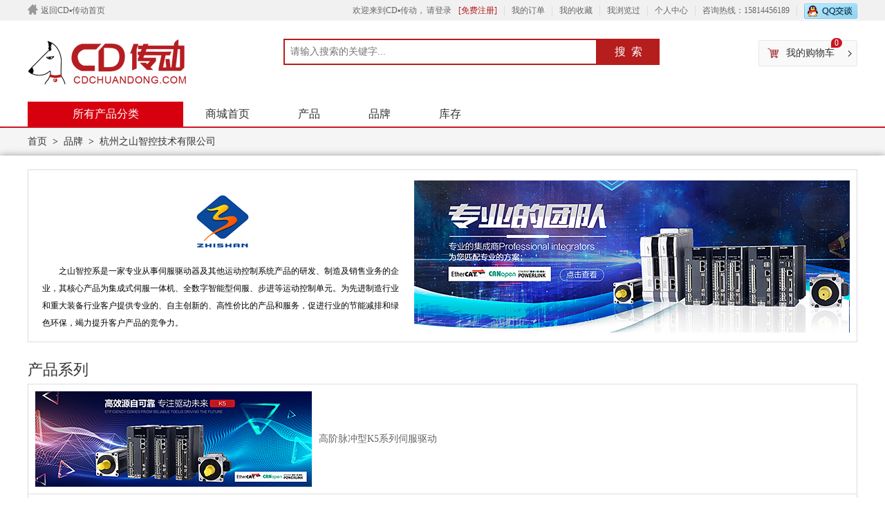

--- FILE ---
content_type: text/html; charset=utf-8
request_url: http://www.cdchuandong.com/brand/brand.aspx?id=17
body_size: 6276
content:

<!DOCTYPE html>
<html>
<head>
    <meta charset="utf-8">
    <title>伺服驱动器-伺服驱动器价格/型号/参数/图片-之山智控伺服驱动器-CD传动工业品商城</title>
    <meta name="Keywords" content="伺服驱动器，伺服驱动器价格，伺服驱动器型号，之山智控">
    <meta name="Description" content="杭州之山智控技术有限公司是一家专业从事伺服驱动器及其他运动控制系统产品的研发、制造及销售业务的企业。其核心产品为集成式伺服一体机、全数字智能型伺服、步进等运动控制单元。应用在纺织机械、数控机床、电力电子设备及工业机器人等行业。">
    <link href="http://img.cdchuandong.com/common/css/public.css" rel="stylesheet" />
    <link rel="stylesheet" type="text/css" href="http://img.cdchuandong.com/brand/css/style.css" />
    <link href="css/Brand.css" rel="stylesheet" />
    <link href="http://img.cdchuandong.com/common/images/logo.ico" mce_href="http://img.cdchuandong.com/common/images/logo.ico" rel="icon" type="image/x-icon" />
    <link href="http://img.cdchuandong.com/common/images/logo.ico" mce_href="http://img.cdchuandong.com/common/images/logo.ico" rel="shortcut icon" type="image/x-icon" />
    <!--[if IE]>
	<script type="text/javascript" src="http://img.cdchuandong.com/common/script/html5shiv.js"></script>
	<script type="text/javascript" src="http://img.cdchuandong.com/common/script/respond.min.js"></script>
	<![endif]-->
</head>
<body>
    <!--cd_header start-->
    <div id="cd_header">
        <!--头部信息 start-->
        <div class="h_top"><div class="ht_con"><p class="c_home fl"><a href="http://www.cdchuandong.com"><i></i>返回CD▪传动首页</a></p><ul class="login_info fr"><li class="userinfo">欢迎来到CD▪传动，</li><script type="text/ecmascript" src="http://www.cdchuandong.com/passport/webstate.ashx?style=3"></script><li class="spacing"></li><li><a href="http://my.cdchuandong.com/order" target="_blank">我的订单</a></li><li class="spacing"></li><li><a href="http://my.cdchuandong.com/Collectionul" target="_blank">我的收藏</a></li><li class="spacing"></li><li><a href="http://my.cdchuandong.com/browse" target="_blank">我浏览过</a></li><li class="spacing"></li><li><a href="http://my.cdchuandong.com" target="_blank">个人中心</a></li><li class="spacing"></li><li>咨询热线：15814456189</li><li class="spacing"></li><li><a  href="https://wpa.qq.com/msgrd?v=3&uin=39008571&site=qq&menu=yes" target="_blank"><img src="http://img.cdchuandong.com/common/images/counseling.png"/></a></li></ul></div></div><div class="cd_form clearfix"><h1 class="header_logo fl"><a href="http://www.cdchuandong.com" class="link-logo"><img src="http://img.cdchuandong.com/common/images/cd_logo.png" /></a></h1><div class="searchbox fl"><p class="fs-input clearfix"><input name="text" class="fl" id="serch_txt" placeholder="请输入搜索的关键字..."><a onclick="window.location.href ='http://www.cdchuandong.com/search?keyword='+$('#serch_txt').val();" class="fl">搜&nbsp;&nbsp;索</a></p></div><div class="m_shopping fr" title="点击进入购物车"><i class="ms_icon ms_bg"></i><i class="ms_count"><script type="text/ecmascript" src="http://www.cdchuandong.com/passport/webstate.ashx?style=4"></script></i><a href="http://my.cdchuandong.com/cart" target="_blank" class="ms_text">我的购物车</a><i class="ms_right ms_bg"></i></div></div>
        <!--表单搜索 end-->
        <!--nav start-->
        <div class="h_nav">
            <div class="cd_mnav">
                <ul class="headtop_nav clearfix">
                    <li class="p_nav">
                        <a href="http://www.cdchuandong.com/list" class="n_first pnv">所有产品分类</a>
                        <div class="py_nav_box">
                            <div class="py_nav py_other_nav">
                                <ul id="py_category">
                                    <li><a href="javascript:void(0);" class="pt_btn"><i class="main_cion"></i>运动控制</a><div class="subCon"><ul><li><a href="/list11.html"><img class="thumb" src="http://img.cdchuandong.com/common/images/producttype/nav11.png" width="40" height="40"><span class="sc_text">伺服电机</span></a><a href="/list10.html"><img class="thumb" src="http://img.cdchuandong.com/common/images/producttype/nav10.png" width="40" height="40"><span class="sc_text">伺服驱动器</span></a><a href="/list12.html"><img class="thumb" src="http://img.cdchuandong.com/common/images/producttype/nav12.png" width="40" height="40"><span class="sc_text">步进电机</span></a><a href="/list33.html"><img class="thumb" src="http://img.cdchuandong.com/common/images/producttype/nav33.png" width="40" height="40"><span class="sc_text">步进驱动器</span></a><a href="/list13.html"><img class="thumb" src="http://img.cdchuandong.com/common/images/producttype/nav13.png" width="40" height="40"><span class="sc_text">DD直驱电机</span></a><a href="/list14.html"><img class="thumb" src="http://img.cdchuandong.com/common/images/producttype/nav14.png" width="40" height="40"><span class="sc_text">模组</span></a><a href="/list34.html"><img class="thumb" src="http://img.cdchuandong.com/common/images/producttype/nav34.png" width="40" height="40"><span class="sc_text">滑台</span></a></li></ul></div></li><li><a href="javascript:void(0);" class="pt_btn"><i class="main_cion"></i>智能控制</a><div class="subCon"><ul><li><a href="/list15.html"><img class="thumb" src="http://img.cdchuandong.com/common/images/producttype/nav15.png" width="40" height="40"><span class="sc_text">可编程控制器</span></a><a href="/list16.html"><img class="thumb" src="http://img.cdchuandong.com/common/images/producttype/nav16.png" width="40" height="40"><span class="sc_text">人机界面</span></a></li></ul></div></li><li><a href="javascript:void(0);" class="pt_btn"><i class="main_cion"></i>电气传动</a><div class="subCon"><ul><li><a href="/list17.html"><img class="thumb" src="http://img.cdchuandong.com/common/images/producttype/nav17.png" width="40" height="40"><span class="sc_text">变频器</span></a></li></ul></div></li><li><a href="javascript:void(0);" class="pt_btn"><i class="main_cion"></i>检测/测量</a><div class="subCon"><ul><li><a href="/list18.html"><img class="thumb" src="http://img.cdchuandong.com/common/images/producttype/nav18.png" width="40" height="40"><span class="sc_text">传感器</span></a><a href="/list20.html"><img class="thumb" src="http://img.cdchuandong.com/common/images/producttype/nav20.png" width="40" height="40"><span class="sc_text">编码器</span></a><a href="/list19.html"><img class="thumb" src="http://img.cdchuandong.com/common/images/producttype/nav19.png" width="40" height="40"><span class="sc_text">工业相机</span></a></li></ul></div></li><li><a href="javascript:void(0);" class="pt_btn"><i class="main_cion"></i>机械传动</a><div class="subCon"><ul><li><a href="/list21.html"><img class="thumb" src="http://img.cdchuandong.com/common/images/producttype/nav21.png" width="40" height="40"><span class="sc_text">减速机</span></a><a href="/list31.html"><img class="thumb" src="http://img.cdchuandong.com/common/images/producttype/nav31.png" width="40" height="40"><span class="sc_text">减速电机</span></a><a href="/list36.html"><img class="thumb" src="http://img.cdchuandong.com/common/images/producttype/nav36.png" width="40" height="40"><span class="sc_text">联轴器</span></a><a href="/list37.html"><img class="thumb" src="http://img.cdchuandong.com/common/images/producttype/nav37.png" width="40" height="40"><span class="sc_text">制动器/离合器</span></a></li></ul></div></li><li class="cd-nav-more"><a href="javascript:void(0);" class="pt_btn"><i class="main_cion"></i>元器件</a><div class="subCon"><ul><li><a href="/list23.html"><img class="thumb" src="http://img.cdchuandong.com/common/images/producttype/nav23.png" width="40" height="40"><span class="sc_text">电阻器</span></a><a href="/list38.html"><img class="thumb" src="http://img.cdchuandong.com/common/images/producttype/nav38.png" width="40" height="40"><span class="sc_text">电抗器</span></a><a href="/list24.html"><img class="thumb" src="http://img.cdchuandong.com/common/images/producttype/nav24.png" width="40" height="40"><span class="sc_text">变压器</span></a><a href="/list26.html"><img class="thumb" src="http://img.cdchuandong.com/common/images/producttype/nav26.png" width="40" height="40"><span class="sc_text">滤波器</span></a><a href="/list28.html"><img class="thumb" src="http://img.cdchuandong.com/common/images/producttype/nav28.png" width="40" height="40"><span class="sc_text">负载系列</span></a><a href="/list27.html"><img class="thumb" src="http://img.cdchuandong.com/common/images/producttype/nav27.png" width="40" height="40"><span class="sc_text">回馈装置及制动单元</span></a><a href="/list25.html"><img class="thumb" src="http://img.cdchuandong.com/common/images/producttype/nav25.png" width="40" height="40"><span class="sc_text">风扇</span></a><a href="/list40.html"><img class="thumb" src="http://img.cdchuandong.com/common/images/producttype/nav40.png" width="40" height="40"><span class="sc_text">电源</span></a><a href="/list41.html"><img class="thumb" src="http://img.cdchuandong.com/common/images/producttype/nav41.png" width="40" height="40"><span class="sc_text">拧紧系统</span></a></li></ul></div></li><li><a href="javascript:void(0);" class="pt_btn"><i class="main_cion"></i>机器人</a><div class="subCon"><ul><li><a href="/list39.html"><img class="thumb" src="http://img.cdchuandong.com/common/images/producttype/nav39.png" width="40" height="40"><span class="sc_text">工业机器人</span></a></li></ul></div></li><li><a href="/list7.html" class="pt_btn"><i class="main_cion"></i>电气连接</a></li><li><a href="/list9.html" class="pt_btn"><i class="main_cion"></i>机箱/机柜</a></li>	
                                </ul>
                            </div>
                        </div>
                    </li>
                    <li><a class="pnv" href="http://www.cdchuandong.com">商城首页</a></li>
	                <li><a class="pnv" href="http://www.cdchuandong.com/category">产品</a></li>
	                <li><a class="pnv" href="http://www.cdchuandong.com/brand">品牌</a></li>	
			<li><a class="pnv" href="http://www.cdchuandong.com/stock">库存</a></li>	
                </ul>
            </div>
        </div>
        <!--nav end-->
    </div>
    <!--cd_header end-->
    <!--main start-->
    <div id="cd_main">
        <div class="crum">
            <div class="container"><a href="http://www.cdchuandong.com">首页</a>&nbsp;&nbsp;&gt;&nbsp;&nbsp;<a href="http://www.cdchuandong.com/brand">品牌</a>&nbsp;&nbsp;&gt;&nbsp;&nbsp;<a href="javascript:void(0)">杭州之山智控技术有限公司</a></div>
        </div>
        <div class="bra-shop">
            <div class="m_content">
                <div class="bra_con clearfix">
                    <div class="bc_left fl">
                        <p class="bc_bra">
                            <img src="http://fs.cdchuandong.com/upload/images///20160615/5BBF72269741540F.jpg" alt="杭州之山智控技术有限公司" />
                        </p>
                        <p class="bc_info">之山智控系是一家专业从事伺服驱动器及其他运动控制系统产品的研发、制造及销售业务的企业，其核心产品为集成式伺服一体机、全数字智能型伺服、步进等运动控制单元。为先进制造行业和重大装备行业客户提供专业的、自主创新的、高性价比的产品和服务，促进行业的节能减排和绿色环保，竭力提升客户产品的竞争力。</p>
                    </div>
                    <div class="bc_right fr">
                        <img src="http://fs.cdchuandong.com/upload/images///20180528/0247CD694CE887EA.jpg" alt="杭州之山智控技术有限公司" />
                    </div>
                </div>
            </div>
            <!--系列产品-->
            <div class="series"><div class="container"><div class="shoptit bra-recom-tit clearfix"><h3 class="titleft fl"><a href="javascript:void(0)">产品系列</a></h3></div><ul class="s_list clearfix"><li><a target="_blank" href="series_26.html"><img class="fl" src="http://fs.cdchuandong.com/upload/images///20180528/96630303CF663D05.jpg" width="400" height="138" /></a><div class="sl_text"><div class="sl_middle"><div class="sl_inner">高阶脉冲型K5系列伺服驱动</div></div></div></li><li><a target="_blank" href="series_28.html"><img class="fl" src="http://fs.cdchuandong.com/upload/images///20180528/2A6477115492F722.jpg" width="400" height="138" /></a><div class="sl_text"><div class="sl_middle"><div class="sl_inner">高阶总线型E系列伺服驱动</div></div></div></li></ul></div></div>
        </div>
        <div class="bra-model">
            <div class="container">
                <div class="recom_shop">
                    <div class="shoptit bra-recom-tit clearfix">
                        <h3 class="titleft fl">产品列表</h3>
                    </div>
                    <div class="shopcon bra-con clearfix  forum-list">
                    </div>
                </div>
            </div>
        </div>
        <!--分页-->
        <div class="tcdPageCode"></div>
        


        <input type="hidden" id="brandid" name="id" value="17" />
        
        
    </div>
    <!--main end-->
    <!--底部 start-->
    <div id="cd_footer"><div class="f_l_i"><div class="shopping_info clearfix"><ul><li><span class="iconfont icon-iconecitemfuzhi"></span><p>7 天无理由退货</p></li><li><span class="iconfont icon-baozhang"></span><p>品质保障 购物无忧</p></li><li><span class="iconfont icon-tesefuwu"></span><p>特色服务体验</p></li><li class="last"><span class="online iconfont icon-kefu"></span><p>在线客服</p></li></ul></div><div class="f_link clearfix"><dl><dt>购物指南</dt><dd><a href="http://www.cdchuandong.com/help/shop-org.html" target="_blank">帐号与注册管理</a></dd><dd><a href="http://www.cdchuandong.com/help/shop-buy.html" target="_blank">如何购买</a></dd><dd><a href="http://www.cdchuandong.com/help/shop-order.html" target="_blank">订单管理</a></dd><dd><a href="http://www.cdchuandong.com/help/shop-option.html" target="_blank">收货后评价</a></dd><dd><a href="http://www.cdchuandong.com/help/shop-invoice.html" target="_blank">申请发票</a></dd></dl><dl><dt>服务保障</dt><dd><a href="http://www.cdchuandong.com/help/service1.html" target="_blank">正品保障</a></dd><dd><a href="http://www.cdchuandong.com/help/service2.html" target="_blank">厂家直销</a></dd><dd><a href="http://www.cdchuandong.com/help/service3.html" target="_blank">消费保障</a></dd></dl><dl><dt>支付方式</dt><dd><a href="http://www.cdchuandong.com/help/person-order.html" target="_blank">个人支付</a></dd><dd><a href="http://www.cdchuandong.com/help/pany-order.html" target="_blank">企业付款</a></dd></dl><dl><dt>商家服务</dt><dd><a href="http://www.cdchuandong.com/help/ser-rule.html" target="_blank">招商规则</a></dd><dd><a href="http://www.cdchuandong.com/help/ser-settled.html" target="_blank">商家入驻流程</a></dd></dl><dl><dt>关于我们</dt><dd><a href="http://www.cdchuandong.com/help/about.html" target="_blank">公司简介</a></dd><dd><a href="http://www.cdchuandong.com/help/contact.html" target="_blank">联系方式</a></dd></dl><dl class="cd_wx"><p class="cd-phone">15814456189</p><p><span class="service-time stime">周一至周五 9:00-17:30</span><span class="huawei stime">（仅收市话费）</span></p><a href="https://wpa.qq.com/msgrd?v=3&uin=39008571&site=qq&menu=yes" target="_blank" class="btn-primary">在线客服</a></dl></div></div><div class="f_info"><p class="friendL">传动网旗下网站：&nbsp;&nbsp;<a href="http://www.chuandong.com" target="_blank">传动网</a>&nbsp;&nbsp;&nbsp;&nbsp;&nbsp;&nbsp;<a href="http://www.cmcia.cn" target="_blank">运动控制产业联盟</a>&nbsp;&nbsp;&nbsp;&nbsp;&nbsp;&nbsp;<a href="https://www.chuandong.com/direct/" target="_blank">直驱与传动</a>&nbsp;&nbsp;&nbsp;&nbsp;&nbsp;&nbsp;<a href="https://www.chuandong.com/servo/" target="_blank">伺服与运动控制</a>&nbsp;&nbsp;&nbsp;&nbsp;&nbsp;&nbsp;<a href="https://www.chuandong.com/robot/" target="_blank">机器人与智能系统</a></p><p class="friendL"><a href="http://www.cdchuandong.com/help/contact.html" target="_blank">关于我们</a>&nbsp;&nbsp;&nbsp;&nbsp;|&nbsp;&nbsp;&nbsp;&nbsp;<a href="http://www.cdchuandong.com/help/contact.html" target="_blank">帮助中心</a>&nbsp;&nbsp;&nbsp;&nbsp;|&nbsp;&nbsp;&nbsp;&nbsp;<a href="http://www.cdchuandong.com/help/contact.html" target="_blank">联系我们</a>&nbsp;&nbsp;&nbsp;&nbsp;|&nbsp;&nbsp;&nbsp;&nbsp;<a href="http://www.cdchuandong.com/help/ser-settled.html" target="_blank">商家入驻</a>&nbsp;&nbsp;&nbsp;&nbsp;&nbsp;&nbsp;深圳市传动网科技有限公司版权所有&nbsp;&nbsp;&nbsp;&nbsp;&nbsp;&nbsp;Copyright ©2006-2026&nbsp;&nbsp;&nbsp;&nbsp;&nbsp;&nbsp;<a href="http://beian.miit.gov.cn" target="_blank" rel="nofollow" style="color:#fff;">粤ICP备16053968号</a>&nbsp;&nbsp;<img src="http://img.cdchuandong.com/images/gaban.png"/>粤公网安备 44030402002132号</p><script>var _hmt = _hmt || [];(function() {var hm = document.createElement("script"); hm.src = "https://hm.baidu.com/hm.js?a1cfe634d737a04d7fc3c24b6c94df15";var s = document.getElementsByTagName("script")[0];  s.parentNode.insertBefore(hm, s);})();</script></div></div>
    <!--底部 end-->
    <!--回到顶部 start-->
    <div class="cd_backTop">
        <i id="T_botton"></i>
    </div>
    <!--回到顶部 end-->
    <script type="text/javascript" src="http://img.cdchuandong.com/common/script/jquery.js"></script>
    <script src="js/jquery.page.js"></script>
    <script type="text/javascript" src="http://img.cdchuandong.com/common/script/plugin.js"></script>
</body>
</html>

<script>
    var handlerURL = 'WebService.asmx';
    $(function () {
        var id = $("#brandid").val();
        GetBrandInfo(1, id);
        $.ajax({
            type: "post",
            contentType: "application/json;utf-8",
            url: handlerURL + "/GetPage",
            data: "{id:" + id + "}",
            dataType: "json",
            success: function (node) {
                if (node.d > 0) {
                    $(".tcdPageCode").createPage({
                        pageCount: node.d,
                        current: 1,
                        backFn: function (p) {
                            GetBrandInfo(p, id);
                        }
                    });
                }
            }
        });
    });

    function GetBrandInfo(page, id) {
        $.ajax({
            type: "post",
            contentType: "application/json;utf-8",
            url: handlerURL + "/GetProductContent",
            data: "{page:" + page + ",id:" + id + "}",
            dataType: "json",
            success: function (node) {
                $(".forum-list").html(node.d);
            }
        });
    }
</script>



--- FILE ---
content_type: text/css
request_url: http://img.cdchuandong.com/common/css/public.css
body_size: 5226
content:
@charset "utf-8";
@import url(//at.alicdn.com/t/font_1476965846_2454007.css);
*{word-wrap:break-word;}
html {-webkit-text-size-adjust:none;}
body,div,dl,dt,dd,ul,ol,li,h1,h2,h3,h4,h5,h6,pre,form,fieldset,input,textarea,p,blockquote,th,td,span{padding:0;margin:0;}
body{font:normal 12px/1.5 "Microsoft Yahei","冬青黑体简体中文 w3","宋体"; }
ol,ul,li{list-style:none;}
em,i{font-weight:normal;font-style:normal;font-size:100%;}
h1,h2,h3,h4,h5,h6,em,strong,b{font-weight:bold;font-size:100%;}
.clearfix{*zoom:1;}
.clearfix:after{content:"."; display:block;clear:both;visibility:hidden;line-height:0;height:0;}
a{color:#333;text-decoration:none;}
input,button,select{outline:0;font-size:inherit;line-height:inherit;color:inherit;font-family:inherit;}
img{vertical-align:middle; display: inline-block; border:none;}
.fl{float: left;}
.fr{float: right;}
.m_dis{margin:0px;}
.deleline{text-decoration: line-through; font-family: Arial;}

/*颜色*/
.colred{color: #e14041;}
.colfff{color: #fff;}
.colred{color: #e14041;}
.bold{font-weight: bold;}
.col6{color: #666;}

/*布局*/
.center{text-align: center;}

/*边距*/
.mt15{margin-top: 15px;}
.mt30{margin-top: 30px;}
.mb20{margin-bottom: 20px;}
.mb40{margin-bottom: 40px;}
.mr20{margin-right: 20px;}
.pt12{padding-top: 12px;}

/*字体大小*/
.font14{font-size: 14px;}
.font18{font-size: 18px;}
.font22{font-size: 22px;}
.font24{font-size: 24px;}
.font25{font-size: 25px;}



/*公共样式*/
.h_top .ht_con,.cd_form,.h_nav .cd_mnav,.m_content,#cd_footer .f_l_i{margin:0 auto; width:1200px;}
#cd_header,.h_nav,#cd_footer{width:100%;}
.h_top .ht_con .login_info li,.searchbox ul.hot-query li,#cd_footer .f_l_i .f_link dl{float: left;}
.h_top .ht_con .c_home i,.shop_cart .histroy,.shop_cart .histroy a{position:relative;}
.shop_cart .histroy a i,.shop_cart .histroy span,.shop_cart .histroy .hf_con{position: absolute;}
.h_top .ht_con .c_home i,.shop_cart .histroy span,.shop_cart .shopping a.s_icon{display:inline-block;}
h1.header_logo a.link-logo,.shop_cart .histroy a,.cd_backTop i{display:block;}
.searchbox .fs-input,.searchbox ul.hot-query,#cd_footer .f_l_i .f_link dl dd{verflow:hidden;}
.searchbox .fs-input a,.shop_cart .shopping p.s_num,#cd_footer .f_l_i .f_link dl.cd_wx,.cd_backTop i,.shop_cart .shopping a.s_icon,.f_info{text-align:center;}
.searchbox .fs-input a,.cd_backTop i{color:#fff;}
.h_top .ht_con .login_info li.spacing {border-left:1px solid #ddd;height:15px;margin-top:10px;margin:8px 10px 0;}

/*背景小图标*/
.h_top .ht_con .c_home i,.shop_cart .histroy a i,.shop_cart .shopping a.s_icon i,.cd_backTop i,.fc_list .cd_gate .g_bom,.bLeft span,.bRight span,.C_pack ul.cp_list li.cp_mar span{background:url("../images/cd_global.png") no-repeat;}
/*cd_header*/
/*头部登录信息*/
#cd_header .h_top{background:#F1F1F1;}
.h_top .ht_con{height:30px;line-height:30px;}
.h_top .ht_con a{color:#666;}
.h_top .ht_con .c_home i{width:16px; height:16px; margin-right:3px; top:2px;  background-position: -22px 0px ;}
.h_top .ht_con .login_info li{color:#666;}
.h_top .ht_con .login_info li.userinfo{padding-left:2px;}
.h_top .ht_con .login_info li a:hover{color:#B51D22;}
.h_top .ht_con .login_info li.reg {color:#B51D22;padding-left:10px;}
.h_top .ht_con .login_info li.reg a {color:#B51D22;}
.ht_con iframe{margin-top: 3px; margin-left: 10px;}
/*表单搜索*/

.cd_form{width:1200px; padding:22px 0;}
h1.header_logo{ width:270px; height:73px;}
h1.header_logo a.link-logo{ height:100%;}
.searchbox{position: relative;height:100%;margin-left:100px;margin-top: 4px;}
.searchbox dl dd{ float: left; margin-right: 10px;}
.searchbox dl dd a{color: #999;}
.searchbox dl dd a:hover{ color: #d7000f; }
.hot-search{ margin-bottom: 5px; }
.searchbox .fs-input input{border:2px solid #B61D1D; width:442px; font-size: 14px; height:18px; line-height:18px; padding: 8px 0 8px 8px;}
.searchbox .fs-input .s_tip{
	position: absolute;
	left: 11px;
	top: 8px;
	font-size: 14px;
	color: #A9A9A9;
	-moz-user-select: none;
	-webkit-user-select: none;
	-ms-user-select: none;
	-khtml-user-select: none;
	user-select: none;
}
.searchbox .fs-input a{width:90px; height:38px; background:#B61D1D; line-height:38px; font-size:16px; cursor: pointer;}
.searchbox ul.hot-query{width:451px; height:21px; padding-top:5px;color:#969696;}
.searchbox ul.hot-query li a{padding:0 8px; color:#969696;}
.searchbox ul.hot-query li a:hover{color:#C40000;}

/*购物车*/
.m_shopping{position: relative; height: 36px; line-height: 36px; margin-left: 20px; margin-top: 6px; border: 1px solid #e6e6e6; padding: 0 32px 0 39px; background-color: #F9F9F9; border-radius: 3px;}
.m_shopping .ms_text{ display: block; height: 34px; font-size: 14px;}
.m_shopping .ms_bg{position: absolute; background: url("../images/cd_global.png") no-repeat;}
.m_shopping .ms_icon{left: 10px; top: 9px; width:19px; height: 18px; background-position:  -97px 0;}
.m_shopping .ms_right{right: 5px; top: 14px; width: 7px; height: 10px; background-position:0 0;}
.m_shopping .ms_count{position: absolute; top: -4px; left: 104px; display: inline-block; *zoom: 1; *display: inline; padding: 1px 2px; font-size: 12px; line-height: 12px; color: #fff; background-color: #c81623; border-radius: 7px 7px 7px 0; min-width: 12px; text-align: center;}
.m_shopping:hover{ background-color: #fff;}
/*header end*/
/*产品头部导航*/
/*除首页，其他页面主导航 start*/
.h_nav{background:#fff; height:36px; border-bottom:2px solid #d7000f;width:100%;}
.h_nav .cd_mnav{width:1200px; height:100%; }
.headtop_nav li{float:left;}
.headtop_nav li a.pnv{ position: relative; color:#333; font-size:16px; height:37px;padding:0 35px; line-height:36px; display: inline-block;}
.headtop_nav li a.n_first{ display: block; padding:0px; text-align:center; color:#fff; background:#d7000f;}
.headtop_nav li a.pnv:hover{color:#d7000f;}
.pnv-icon{ position: absolute; right: 11px; top: -3px; width: 26px; height: 26px; background: url('http://www.cdchuandong.com/images/hot.png') no-repeat; background-size: 20px 20px;} 
/*产品导航按钮*/
.headtop_nav li.p_nav{position: relative; width: 222px; background:#d7000f;}
.headtop_nav li a.n_first:hover {color:#fff;}
.headtop_nav li.p_nav:hover .primary_nav{display: block;}
/*主导航 end*/
/*侧边导航 start*/
.cd_primary .py_nav_box{width: 1200px; margin: 0 auto; position: relative; top: 0; left: 0; z-index: 99;}
.py_nav_box .py_nav{ position: absolute; left: 0; top: 0; font-size: 14px; z-index: 99; width: 222px; height: 405px; padding: 12px 0; }
.py_nav ul > li{ width: 222px; height: 45px; line-height: 45px; color: #fff;}
.py_nav ul > li .pt_btn{ position: relative; left: 0; top: 0; color: #fff; display: block; padding-left: 30px;}
.py_nav ul > li .pt_btn .main_cion{ position: absolute; right: 12px; top: 17px; display: inline-block; width: 7px; height: 10px; background: url("http://img.cdchuandong.com/product/images/bsmall.png") no-repeat 0 -73px;}
.py_nav ul > li .subCon{ position: absolute; top: 0; width: 205px; height: 427px; padding-left: 20px; border:1px solid #595757; border-left: 0; background-color: #fff; display: none;width:440px;z-index: 9999;overflow: hidden;}
.py_nav ul > li .subCon li{ height: 76px;width: 100%;}
.py_nav ul > li .subCon li a{height: 40px; line-height: 40px; padding: 25px 20px; color: #333;float:left;width:180px}
.py_nav ul > li .subCon li a:hover{ color: #B51D22;}
.py_nav ul > li .subCon li .thumb{vertical-align: middle; margin-right: 12px;}
.py_nav ul > li:hover .subCon{ display: block;}
.py_nav ul > .cd-nav-more .subCon li a{height:23px; line-height:23px;}
/*首页*/
.py_nav_box .py_main_nav{background-color:#fff;background-color:rgba(255,255,255,0.9)}
.py_main_nav ul > li:hover{ background-color: rgba(255,255,255,.2);}
.py_main_nav ul > li .subCon{left:220px;}
.py_nav ul > li .pt_btn{color:#333;}
/*其他页面*/
.py_nav_box .py_other_nav{ border: 1px solid #d7000f;background-color:#fff; top: 36px; border-top-width:2px;display: none; }
.py_other_nav ul > li:hover{ background-color:#d7000f;}
.py_other_nav ul > li .pt_btn{color: #333}
.py_other_nav ul > li:hover .pt_btn{color: #fff;}
.py_other_nav ul > li .subCon{left:221px; height:428px; -webkit-box-shadow: 0 8px 16px rgba(0,0,0,0.18);box-shadow: 0 8px 16px rgba(0,0,0,0.18);}
.headtop_nav li.p_nav:hover .py_nav_box .py_other_nav{ display: block;}
.py_nav ul > li:hover .subCon li{ background-color:#fff;}
/*侧边导航 end*/
/*footer start*/
#cd_footer{background:#fdfdfd; border-top: 1px solid #eee;z-index:9;position: absolute;}
		#cd_footer .f_link{padding:30px 0 25px 74px;}
		#cd_footer .f_link dl dt{ margin-bottom:26px; color:#424242;font-size:14px;}
		#cd_footer .f_link dl dd{ margin-top: 10px;width:164px;}
		#cd_footer .f_link dl dd a{color:#757575;}
		#cd_footer .f_link dl dd a:hover{color:#B51D22; text-decoration:underline;}
		#cd_footer .f_link dl.cd_wx{ border-left: 1px solid #E0E0E0;  width: 305px; height: inherit;}
		dl.cd_wx p{margin-bottom: 16px; font-size: 12px; color: #616161;}
		dl.cd_wx .cd-phone{margin: 0 0 5px;font-size: 22px;line-height: 1;color: #B51D22;}
		dl.cd_wx p .stime{ display: block;  text-align: center;}
		dl.cd_wx .btn-primary{display: inline-block;width: 118px;height: 28px;font-size: 12px;line-height: 28px; text-align: center; border:1px solid #B51D22; background-color: #fff; transition: all .4s;}
		dl.cd_wx .btn-primary:hover{background-color:#B51D22; color: #fff; text-decoration: none;}
/*联系我们 end*/
.f_info{ padding:30px 0 45px; background:#444242;color: #fff;}
.f_info p{color:#fff; line-height:25px;width: 1200px;text-align: left;margin: 0 auto;margin-top: 6px;}
.f_info p.friendL a{/*! padding:0 15px; */ color:#fff;}
/*footer end*/
/*回到顶部*/
.cd_backTop{width:48px;position:fixed;right:15px;bottom:50px;display:none;z-index:999;}
.cd_backTop i{border-radius:5px;cursor:pointer; height:48px; line-height:48px; font-size:28px;background-position: -116px 13px; background-color: #000;}
.cd_backTop i:hover{opacity:0.6; filter:alpha(opacity=60);}

/*登录框*/
.overlay-mask{position: fixed;left: 0;top: 0;z-index:8888;width: 100%;height: 100%;background-color: #000;filter: alpha(opacity=60);-moz-opacity:0.6;-khtml-opacity:0.6;opacity: 0.6;display: none;}
			
.login-box{ position: fixed;width: 360px; min-height: 310px; padding-bottom:15px; background: #fff;z-index: 9000;-webkit-box-shadow: 1px 1px 8px rgba(0,0,0,0.6);-moz-box-shadow: 1px 1px 8px rgba(0,0,0,0.6);box-shadow: 1px 1px 8px rgba(0,0,0,0.6);border-radius:4px;display: none;}
/*右侧表单验证 start*/
.ml_right{width: 250px; margin: 0 auto; padding: 0 40px; background: #fff; position: relative;}
.ml_right .cd_tac{margin-bottom: 20px;}
.ml_right .cd_tac h2{text-align: center; font-size: 18px; line-height: 56px; border-bottom: 1px solid #d9e1e5; color: #424451; font-weight: 400;}
.ml_right .login_wrap{height: 220px;}
.ml_right .login_wrap .login_select{width: 250px; position: relative; margin: 0 auto 25px;}
.ml_right .login_wrap .login_select input{display: block; width: 228px; height: 16px; padding:7px 10px;transition: 0.5s all; color: #333; border: 1px solid #ccc; font-size: 14px;}
.ml_right .login_wrap .login_select input:focus{border: 1px solid #e04040; transition: 0.5s all;}	
.ml_right .login_wrap .login_select span{ position: absolute; top: 9px; left: 12px; color: #bbb;}
.ml_right .login_wrap .code {display:none;}
.ml_right .login_wrap .code input {float: left;margin-right: 10px;width: 130px;}
/*忘记密码*/
.safe { margin: 10px 0; line-height: 14px;}
.safe a.forget_pw{ text-decoration: underline;}
/*登录按钮*/
.btn_login{ display: block; width: 250px; height: 36px; margin: 0 auto; font-size: 14px; line-height: 36px; text-align: center; color: #fff; background: #B80016; border: 0; cursor: pointer; opacity: 0.8; filter:alpha(opacity=80); }
.btn_login:hover{opacity: 1;filter:alpha(opacity=100);}
/*错误提示 start*/
.index_check{ display:none;color: #ff6666; height: 14px;line-height: 14px; position: absolute; margin: 0; left: 0px; bottom: -18px; }
.index_check em{ background: url("http://www.cdchuandong.com/passport/images/global01.png") no-repeat -51px -165px; float: left; margin-right: 3px; width: 13px; height: 13px; position: relative; top: 1px; }
/*当没有填写表单，添加该样式，显示错误提示框*/
.has-error input{border-color:#e14041!important;}
/*错误提示 end*/
/*关闭按钮*/
.del-close{display: inline-block; width: 26px; height: 26px; position: absolute; right: -6px; top: 12px; border-radius:13px; text-align: center; line-height: 27px; font-size: 12px; -webkit-transition: all 0.5s; transition: all 0.5s;}
.del-close:hover{ background: #3e4146; color: #fff; -webkit-transition: all 0.5s; transition: all 0.5s;}
/*右侧表单验证 end*/

    /*------------------------分页------------------------*/
.tcdPageCode {padding: 15px 20px;text-align: left;color: #ccc;font-size: 16px;text-align: center;}
.tcdPageCode a {display: inline-block;color: #bbb;display: inline-block;height: 35px;line-height: 35px;padding: 0 20px;border: 1px solid #f0f0f0;margin: 0 2px;vertical-align: middle;}
.tcdPageCode a:hover {text-decoration: none;border-color: #fafafa;background:#fafafa;}
.tcdPageCode span.current {display: inline-block;height: 35px;line-height: 35px;padding: 0 20px;margin: 0 2px;color: #ddd;background-color: #fafafa;border: 1px solid #fafafa;vertical-align: middle;}
.tcdPageCode span.disabled {display: inline-block;height: 35px;line-height: 35px;padding: 0 20px;margin: 0 2px;color: #bfbfbf;background: #f2f2f2;border: 1px solid #bfbfbf;vertical-align: middle;}

/*联系我们*/
		.shopping_info{border-radius:5px; padding: 16px 0; border-bottom: 1px solid #eee; }
		.shopping_info ul li{width:297px; float:left; text-align: center; border-right: 1px solid #e0e0e0;}
		.shopping_info ul li span{display: inline-block; width:36px; height:36px; font-size: 30px; color: #616161; vertical-align: -4px;}
		.shopping_info ul li p{display: inline-block; font-size:16px; line-height:36px; color:#616161; font-weight:500;}
		.shopping_info ul li.last{border-right: 0;}

--- FILE ---
content_type: text/css
request_url: http://img.cdchuandong.com/brand/css/style.css
body_size: 2925
content:
@charset "utf-8";
/*****************公共代码********************/
/*主导航 start*/
.h_nav{background:#fff; height:36px; border-bottom:2px solid #d7000f;width:100%;}
.h_nav .cd_mnav{width:1200px; height:100%; }
.h_nav .cd_mnav .headtop_nav li{float:left;}
.h_nav .cd_mnav .headtop_nav li a.pnv{ color:#333; font-size:16px; height:36px;padding:0 35px; line-height:36px; display: inline-block;}
.h_nav .cd_mnav .headtop_nav li a.n_first{width:225px; padding:0px; text-align:center; color:#fff; background:#d7000f;}
.h_nav .cd_mnav .headtop_nav li a.pnv:hover{color:#d7000f;}

/*产品导航按钮*/
.h_nav .cd_mnav .headtop_nav li.p_nav{position: relative;}
.h_nav .cd_mnav .headtop_nav li a.n_first:hover {color:#fff;}
.h_nav .cd_mnav .headtop_nav li.p_nav:hover .primary_nav{display: block;}
/*主导航 end*/
/*左侧导航部分 start*/
.primary_nav{width:223px; height: 370px; border:1px solid #d7000f; position: absolute; left: 0px; top: 36px; background: #fff; display: none; z-index: 6;}
.primary_nav li.product_list{ height:53px; width:223px; position:relative; z-index:89;cursor:pointer;}
/*产品导航*/
.product_list a:hover{color:#d7000f; text-decoration:underline;}
.primary_nav li.product_list .pn_main{height:52px; line-height:52px; width:150px;padding:0px 14px 0px 35px; background:#fff;border-bottom:1px dashed #d0d0d0; font-size: 14px; margin: 0 10px;}
.product_list .pn_main a{display:block; color:#333; height: 100%;}
.product_list .pn_main span{display:inline-block;}
.product_list .pn_main .product_arrow{width:5px; height:9px;  background-position:-159px 0;}
.primary_nav .pn i{position: absolute; z-index: 6;}
.pn .nav_line_right{ border-right: 1px solid #fff;  height: 100%; right: -1px; top: 0;}
.pn .nav_line_bottom{width:100% ; border-bottom: 1px solid #ddd; left: 0; bottom: 0;}
.pn .nav_line_top{width:100% ; border-top: 1px solid #ddd;top:-1px;left: 0;}
.product_list:hover span.product_name{color:#d7000f;}
.product_list:hover .nav_more{ display:block;}	
.primary_nav li.product_list .lastNav{border-bottom: 0;}
/*main start*/

/*详细产品*/
li.product_list .nav_more{position:absolute; left:223px; top:-1px; width:430px; border:1px solid #d0d0d0; z-index:5; display:none; padding:0 30px; font-size:14px; background:#fff;}
.nav_more .nav_more_warp{padding:8px 0 8px 0;}
.nav_more .nav_more_warp dt{border-bottom:1px solid #e0e0e0; line-height:28px; margin-bottom:5px;}
.nav_more dl.sale dt .hot_mo{color:#e81a62;}
.nav_more .nav_more_warp dd span{display:inline-block; height:12px; width:1px; overflow:hidden; width:1px; margin-top:11px; background-color:#eee; margin:0px 10px;}
.nav_more .nav_more_warp dd a{color:#666;}
.nav_more .nav_more_warp dd a:hover{color:#D7000F;}
/*面包屑*/
.crum{height: 40px; line-height: 40px; background: #F5F5F5; box-shadow: 1px 2px 6px #999;}
/*内容区*/
#cd_main{background: #F0F0F0; padding-bottom: 20px;}
.container{width: 1200px; margin: 0 auto; font-size: 14px;}
/**************品牌首页**************/
/*品牌 start*/
.m_bra{padding: 30px 0 40px;}
.m-bra-tit{ height: 45px; line-height: 45px;border-bottom: 2px solid #333;}
.m-bra-tit h1{font-size: 22px; font-weight: normal; padding-left: 10px;}
.icon-pinpairuzhu{font-size: 26px; margin-right:5px ;}
/*品牌列表*/
.bra_list{ padding: 0 0.3%;}
.m_bra li{float: left;background: #fff; width: 16.58%; height: 120px;line-height:120px ; text-align: center;  border: 1px solid #f5f5f5; margin:0 -1px -1px 0; position: relative; -webkit-transition: all .3s ease-out;transition: all .3s ease-out;}
.m_bra li a{display: block; height: 100%;}
.m_bra li a img{width: 75%;}
.m_bra li:hover{ box-shadow: 0 0 10px #666; z-index: 2;-webkit-transition: all .3s ease-out;transition: all .3s ease-out;}
/*系列品牌*/
ul.s_list li{ height: 138px; padding: 10px; margin-bottom: -1px; background-color: #fff; border: 1px solid #ddd; color: #666;}
ul.s_list li img{ margin-right: 10px;}
ul.s_list li .sl_text{display:table;height: 138px; overflow:hidden;margin-right:40px;line-height: 26px;}
ul.s_list li .sl_middle {display:table-cell; vertical-align:middle; margin-left 10px;} 
/**************品牌列表页**************/
/*内容区 start*/
/*品牌简介*/
.bra_con{ height: 218px; border: 1px solid #ddd;padding: 15px 10px; overflow: hidden; background: #fff; margin-bottom: 20px;}
.bc_left{ width: 525px;  padding-left: 10px;}
.bc_left .bc_bra{height:79px; overflow: hidden; text-align: center; padding: 20px 0;}
.bc_left .bc_info{text-indent: 2em; height: 100px; overflow: hidden; line-height: 25px;}

/*商品推荐公共样式*/
.goods_item{background: #fff; text-align: center; float: left;  box-shadow 0.3s linear;}
.goods_item .figure_img{margin: 0 auto 16px; position:relative;}
.goods_item .figure_img a{ position: absolute; left:50%; top:50%; transform:translate(-50%,-50%);}
.goods_item h2.title{padding: 5px 0; font-weight: normal;font-size: 14px;}
.goods_item .price{color: #ff6700;}
.goods_item .hidden{text-overflow: ellipsis; white-space: nowrap; overflow: hidden;}
/*外层背景*/
.bra-shop{background: #fff; padding: 20px 0;  box-shadow: 0 0 10px #999;margin-bottom:20px;}
.bra-model{padding-top: 20px;}
/*推荐标题*/
.bra-recom-tit{height: 40px; line-height: 40px; font-size: 16px;}
.bra-recom-tit .shop_more{margin-bottom: 1px; font-size: 14px;}
.bra-recom-tit .shop_more:hover{color: #ac2a2e;}

.titleft a {font-weight:300;font-size:22px;}
/*推荐内容*/
.bra-con{margin-right: -20px;margin-top:10px;}
.bra-con-list{width:222px; padding:5px 0 10px;margin:0 20px 19px 0; border: 1px solid #ccc;-webkit-box-shadow: 0 0 3px #ccc; box-shadow: 0 0 3px #ccc; position: relative; left: 0; top: 0; -webkit-transition: all .2s ease-out;transition: all .2s ease-out;}
.bra-con-list .figure_img{width: 160px;height: 160px;position: relative;}
.bra-con-list:hover{box-shadow: 0 0px 5px #999; top: -5px; margin-bottom: 19px; -webkit-transition: all .2s ease-out;transition: all .2s ease-out;}
/*内容区 end*/
/*品牌 end*/
@media screen and (max-width:1200px){
/**********公共代码 start**************/
.h_top .ht_con,.cd_form,.h_nav .cd_mnav,.container,#cd_footer .f_l_i,.m_content,.add_class,.recom_shop_con{width:1000px;}
/*header start*/
/*搜索框*/
.cd_form{width:956px;}
.searchbox{margin-left:43px;}
/*导航*/
.h_nav .cd_mnav{width:1000px;}
.h_nav .cd_mnav .headtop_nav li a{padding: 0 33px;}
/*header end*/
/*底部*/
.shopping_info ul li{width:25%;}
#cd_footer .f_l_i .f_link dl{width:21%;}
/**********公共代码 end**************/

/*品牌首页*/
.m_bra li{width:19.9%;}
/*品牌列表页*/
.bra_con{height: 157px; }
.bc_left{width: 52%;}
.bc_left .bc_bra{padding: 0; height: 55px;}
.bc_left .bc_bra img{height: 100%;}
.bc_right{width: 46%;}
.bc_right img{width: 100%;}
.bra-con-list{width:190px; margin: 0 10px 16px 0;}
}

.pagenav{height: 30px; padding: 15px 0 21px; text-align: center;  margin: 0 auto;}
.pagenav a{display: inline-block; width: 48px; height: 30px; margin: 0 7px; font-weight: 200; line-height: 30px; color: #b0b0b0; font-size: 18px; }
.pagenav .selected{ background:#757575; color:#fff;}
.pagenav  .numbers i{color:#b0b0b0;font-size:24px;vertical-align:-1px;}
.pagenav  .numbers:hover i{color: #fff;}
.pagenav .current{background-color:#757575 ; color: #fff;}
.pagenav a:hover{background-color:#B0B0B0 ; color: #fff;}
.pagenav .fa{font-size: 24px;}

--- FILE ---
content_type: text/css
request_url: http://www.cdchuandong.com/brand/css/Brand.css
body_size: 484
content:


    a {
        text-decoration: none;
    }

        a:hover {
            text-decoration: none;
        }

    .tcdPageCode {
        padding: 15px 20px;
        text-align: left;
        color: #ccc;
        text-align: center;
        margin-top:10px;
    }

        .tcdPageCode a {
            display: inline-block;
            color: #000;
            display: inline-block;
            height: 25px;
            line-height: 25px;
            padding: 0 10px;
            border: 1px solid #ccc;
            margin: 0 2px;
            border-radius: 4px;
            vertical-align: middle;
        }

            .tcdPageCode a:hover {
                background-color: #ec656e;
                color: #fff;
            }

            .tcdPageCode a:hover {
                text-decoration: none;
                border: 1px solid #ec656e;
            }

        .tcdPageCode span.current {
            display: inline-block;
            height: 25px;
            line-height: 25px;
            padding: 0 10px;
            margin: 0 2px;
            color: #fff;
            background-color: #ec656e;
            border: 1px solid #ec656e;
            border-radius: 4px;
            vertical-align: middle;
        }

        .tcdPageCode span.disabled {
            display: inline-block;
            height: 25px;
            line-height: 25px;
            padding: 0 10px;
            margin: 0 2px;
            color: #bfbfbf;
            background: #f2f2f2;
            border: 1px solid #bfbfbf;
            border-radius: 4px;
            vertical-align: middle;
        }

--- FILE ---
content_type: text/css
request_url: http://at.alicdn.com/t/font_1476965846_2454007.css
body_size: 16480
content:

@font-face {font-family: "iconfont";
  src: url('//at.alicdn.com/t/font_1476965845_928969.eot'); /* IE9*/
  src: url('//at.alicdn.com/t/font_1476965845_928969.eot?#iefix') format('embedded-opentype'), /* IE6-IE8 */
    url('[data-uri]') format('woff'), /* chrome,firefox */
    url('//at.alicdn.com/t/font_1476965845_928969.ttf') format('truetype'), /* chrome,firefox,opera,Safari, Android, iOS 4.2+*/
  url('//at.alicdn.com/t/font_1476965845_928969.svg#iconfont') format('svg'); /* iOS 4.1- */
  src: url('//at.alicdn.com/t/font_1476965845_928969.eot')\0; /* ie8 fix */

}

.iconfont {
  font-family:"iconfont" !important;
  font-size:16px;
  font-style:normal;
  -webkit-font-smoothing: antialiased;
  -webkit-text-stroke-width: 0.2px;
  -moz-osx-font-smoothing: grayscale;
}
.icon-zhengpinbaozhang:before { content: "\e633"; }
.icon-yunxiazai:before { content: "\e627"; }
.icon-youjiantou:before { content: "\e606"; }
.icon-sousuo:before { content: "\e61d"; }
.icon-shangjiantou:before { content: "\e60a"; }
.icon-xiajiantou:before { content: "\e610"; }
.icon-29:before { content: "\e607"; }
.icon-unie63c:before { content: "\e602"; }
.icon-icon:before { content: "\e632"; }
.icon-xiazai:before { content: "\e626"; }
.icon-shequ:before { content: "\e62d"; }
.icon-guanbi:before { content: "\e604"; }
.icon-guanbi0:before { content: "\e605"; }
.icon-yonghu:before { content: "\e62c"; }
.icon-baozhang:before { content: "\e634"; }
.icon-close:before { content: "\e60b"; }
.icon-kefu:before { content: "\e636"; }
.icon-jia:before { content: "\e62a"; }
.icon-shoucang:before { content: "\e600"; }
.icon-guanbi2:before { content: "\e603"; }
.icon-yingjirepi:before { content: "\e619"; }
.icon-jikediancanicon05:before { content: "\e61a"; }
.icon-guanbi1:before { content: "\e60c"; }
.icon-bangdan:before { content: "\e61e"; }
.icon-zititubiao19:before { content: "\e61f"; }
.icon-pengyouquan:before { content: "\e623"; }
.icon-jingxuan:before { content: "\e61c"; }
.icon-jishulei:before { content: "\e62e"; }
.icon-jiarugouwuche01:before { content: "\e601"; }
.icon-jingxuan1:before { content: "\e620"; }
.icon-re:before { content: "\e621"; }
.icon-gouwuche:before { content: "\e631"; }
.icon-jiantouxia:before { content: "\e614"; }
.icon-guanbi1:before { content: "\e60e"; }
.icon-jiarugouwuche:before { content: "\e609"; }
.icon-weibiaoti2:before { content: "\e61b"; }
.icon-jiarugouwuche02:before { content: "\e60d"; }
.icon-iconfonticonfontxiazai:before { content: "\e628"; }
.icon-xihuan:before { content: "\e608"; }
.icon-jiarugouwuche1:before { content: "\e613"; }
.icon-guanbi2:before { content: "\e60f"; }
.icon-weibo:before { content: "\e624"; }
.icon-news-copy:before { content: "\e62f"; }
.icon-gouwuchejiahao01:before { content: "\e615"; }
.icon-jiantoushang:before { content: "\e617"; }
.icon-minus:before { content: "\e62b"; }
.icon-gouwuche1:before { content: "\e616"; }
.icon-duduyinleappicon1401:before { content: "\e611"; }
.icon-duduyinleappicon0501:before { content: "\e612"; }
.icon-huati:before { content: "\e622"; }
.icon-lajixiang:before { content: "\e618"; }
.icon-qqkongjian:before { content: "\e625"; }
.icon-tuangou:before { content: "\e630"; }
.icon-iconfonticonfontxiazai-copy:before { content: "\e629"; }
.icon-iconecitemfuzhi:before { content: "\e637"; }
.icon-tesefuwu:before { content: "\e635"; }


--- FILE ---
content_type: text/plain; charset=utf-8
request_url: http://www.cdchuandong.com/passport/webstate.ashx?style=3
body_size: 477
content:
document.write('<li class="userinfo"><a href="http://www.cdchuandong.com/passport/login">请登录</a></li><li class="reg"><a href="http://www.cdchuandong.com/passport/reg" target="_blank">[免费注册]</a></li>');

--- FILE ---
content_type: application/javascript
request_url: http://www.cdchuandong.com/brand/js/jquery.page.js
body_size: 1147
content:
(function ($) {
    var ms = {
        init: function (obj, args) {
            return (function () {
                ms.fillHtml(obj, args);
                ms.bindEvent(obj, args);
            })();
        },
        //填充html
        fillHtml: function (obj, args) {
            return (function () {

                obj.empty();
                //上一页
                if (args.current > 1) {
                    obj.append('<a href="javascript:;" class="prevPage">上一页</a>');
                } else {
                    obj.remove('.prevPage');
                    obj.append('<span class="disabled">上一页</span>');
                }
                //中间页码
                if (args.current != 1 && args.current >= 4 && args.pageCount != 4) {
                    obj.append('<a href="javascript:;" class="tcdNumber">' + 1 + '</a>');
                }
                if (args.current - 2 > 2 && args.current <= args.pageCount && args.pageCount > 5) {
                    obj.append('<span>...</span>');
                }
                var start = args.current - 2, end = args.current + 2;
                if ((start > 1 && args.current < 4) || args.current == 1) {
                    end++;
                }
                if (args.current > args.pageCount - 4 && args.current >= args.pageCount) {
                    start--;
                }
                for (; start <= end; start++) {
                    if (start <= args.pageCount && start >= 1) {
                        if (start != args.current) {
                            obj.append('<a href="javascript:;" class="tcdNumber">' + start + '</a>');
                        } else {
                            obj.append('<span class="current">' + start + '</span>');
                        }
                    }
                }
                if (args.current + 2 < args.pageCount - 1 && args.current >= 1 && args.pageCount > 5) {
                    obj.append('<span>...</span>');
                }
                if (args.current != args.pageCount && args.current < args.pageCount - 2 && args.pageCount != 4) {
                    obj.append('<a href="javascript:;" class="tcdNumber">' + args.pageCount + '</a>');
                }
                //下一页
                if (args.current < args.pageCount) {
                    obj.append('<a href="javascript:;" class="nextPage">下一页</a>');
                } else {
                    obj.remove('.nextPage');
                    obj.append('<span class="disabled">下一页</span>');
                }
            })();
        },
        //绑定事件
        bindEvent: function (obj, args) {
            return (function () {
                obj.on("click", "a.tcdNumber", function () {
                    var current = parseInt($(this).text());
                    ms.fillHtml(obj, { "current": current, "pageCount": args.pageCount });
                    if (typeof (args.backFn) == "function") {
                        args.backFn(current);
                    }
                });
                //上一页
                obj.on("click", "a.prevPage", function () {

                    var current = parseInt(obj.children("span.current").text());
                    ms.fillHtml(obj, { "current": current - 1, "pageCount": args.pageCount });
                    if (typeof (args.backFn) == "function") {
                        args.backFn(current - 1);
                    }
                });
                //下一页
                obj.on("click", "a.nextPage", function () {
                    var current = parseInt(obj.children("span.current").text());
                    ms.fillHtml(obj, { "current": current + 1, "pageCount": args.pageCount });
                    if (typeof (args.backFn) == "function") {
                        args.backFn(current + 1);
                    }
                });
            })();
        }
    }

    $.fn.createPage = function (options) {
        var args = $.extend({
            pageCount: 10,
            current: 1,
            backFn: function () { }
        }, options);
        ms.init(this, args);
    }
})(jQuery);

--- FILE ---
content_type: application/javascript
request_url: http://img.cdchuandong.com/common/script/plugin.js
body_size: 1293
content:
$(function(){
	/*公共js start*/
	// animate动画效果，语法是animate({},1000);
	$("#T_botton").click(function(){
		$("html,body").animate({
			scrollTop : 0
		},1000);
	});
	// 注：.m_top是品牌导航中的回到顶部
	$(window).scroll(function(){
		// 获取浏览器窗口的顶部高度
		var scrollTop = $(window).scrollTop();
		// 判断滚动条离浏览器窗口顶部的距离，实现淡入淡出的特效功能
		if(scrollTop > 100){
			$(".cd_backTop").fadeIn(1000);
		} else{
			$(".cd_backTop").stop(true,true).fadeOut(1000)
		}
	});
	//搜索获取焦点
	$("#serch_txt").focus(function(){
		$(this).addClass("shad");
	}).blur(function(){
		$(this).removeClass("shad");
	});
	/*公共js end*/
	//购物车飞机来
	$(".s_btn").click(function(e){		
		addFly(e);
	});
	
	function addFly(e){
		//设置落脚点
		var offset = $(".shopping").offset();
		//设置当前点击的js对象
		var _this = $(e.target);
		//获取抛物线中间的图片地址
		var src = _this.parent().siblings(".db_img").find("img").attr("src");
		var sTop = $(document).scrollTop() - 60 - $(window).height();
		//设置图片
		var flyer = $("<img src='"+src+"' class='fly'>");
	
		flyer.fly({
			start:{
				left:e.clientX,
				top:e.clientY
			},
			end:{
				left:offset.left,
				top:-sTop,
				width:20,
				height:20
			},
			onEnd:function(){
				flyer.fadeOut("slow",function(){
					$(this).remove();
				});
			}				
		});
	};
});


/*
写入loclstorage缓存
 * @param key
 * @param data
*/
function setItem(key, data) {
    localStorage.setItem(key, data);
}
function setItem(key, data, key1, data1) {
    localStorage.setItem(key, data);
    localStorage.setItem(key1, data1);
}
/*
读取localstorage缓存
  * @param key 
  * @returns
*/
function getItem(key) {
    return localStorage.getItem(key);
}